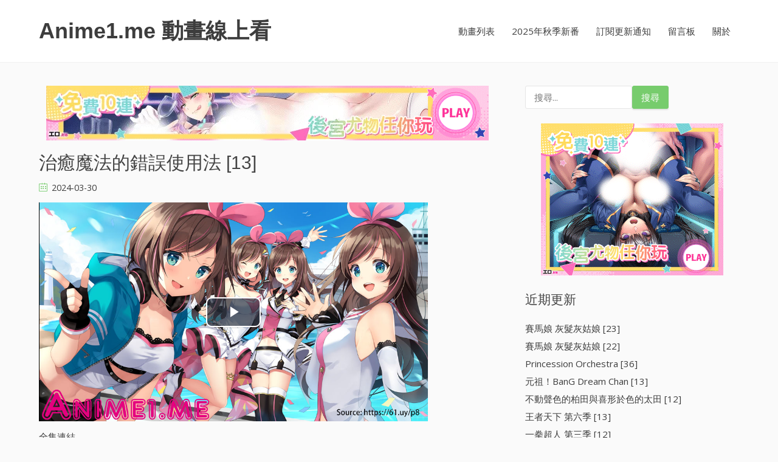

--- FILE ---
content_type: text/css
request_url: https://anime1.me/wp-content/themes/basic-shop-child/style.css?ver=1112
body_size: 23
content:
/*
Theme Name: Basic Shop Child
Template: basic-shop
Text Domain: basic-shop-child
*/

html{overflow-x:hidden}.sidebar-discord{text-align:center}.entry-meta .posted-on:before{content:"\e075"}.twitter:before{font-family:'simple-line-icons';content:"\e009"}.telegram:before{font-family:'simple-line-icons';content:"\e094"}
#ad-1,#ad-2{min-height:90px;text-align:center;}#ad-3,#ad-4{height:250px;text-align:center;}@media screen and (max-device-width:640px){#ad-1,#ad-2{height:250px!important;}}
.player-space {
  height: 360px;
  position: relative;
  margin: 0 0 14px;
}
.loadvideo {
  margin: 0;
  position: absolute;
  top: 50%;
  left: 50%;
  -ms-transform: translate(-50%, -50%);
  transform: translate(-50%, -50%);
}
@media only screen and (max-width: 800px) {
  .site-title-long {
    display:none;
  }
  #table-list td:nth-child(3),#table-list td:nth-child(4),#table-list td:nth-child(5),#table-list th:nth-child(3),#table-list th:nth-child(4),#table-list th:nth-child(5) {
    display:none;
  }
}

.vjscontainer {
  height: 360px;
  max-width: 640px;
  position: relative;
  margin: 0 0 14px;
}
.video-js {
  height: 360px !important;
}
.vjs-menu .vjs-menu-content {
  overflow: visible !important;
}
@media only screen and (max-width: 375px) {
  .vjs-seek-button,
  .vjs-picture-in-picture-control {
    display: none !important;
  }
}
@media only screen and (max-width: 425px) {
  .skip-forward {
    display: none !important;
  }
}


--- FILE ---
content_type: text/css
request_url: https://anime1.me/wp-content/themes/basic-shop-child/css/dynamic.css
body_size: -26
content:
input[type="text"],input[type="email"],input[type="url"],input[type="password"],input[type="search"],input[type="number"],input[type="tel"],textarea,select{background:#ffffff;border:1px solid #e6e6e6;color:#666666}table{border:1px solid #e6e6e6;background:##fafafa}table th{background:#f9f9f9;border-bottom:1px solid #e6e6e6}table td{background:#ffffff;border:1px solid #e6e6e6}.site-footer table{border:1px solid #292929;background:##fafafa}.site-footer table th{background:#383838;border-bottom:1px solid #292929}.site-footer table td{background:#424242;border:1px solid #292929}.edd_pagination .page-numbers,.edd_pagination a.page-numbers,ul.page-numbers li{background:#f9f9f9;border:1px solid #ebebeb}.edd_pagination .page-numbers.current,ul.page-numbers .current{background:#f5f5f5}pre{background:#ebebeb}.format-aside,blockquote{border-left-color:#ebebeb}.sticky{background:#ffffff;border:1px solid #e6e6e6}.header-widget-region .widget_nav_menu ul,.widget-area .widget_nav_menu ul{background:#ffffff}.footer-widget .widget_nav_menu ul{background:#424242}.woocommerce .shop-table{border:1px solid #e6e6e6;background:##fafafa}.woocommerce table.shop_table th{background:#f9f9f9;border-bottom:1px solid #e6e6e6;border-top:none}.woocommerce table.shop_table td{background:#ffffff;border:1px solid #e6e6e6;border-top:none!important}.widget_shopping_cart .widget_shopping_cart_content{background:#ffffff;border:1px solid #f5f5f5}.woocommerce .woocommerce-tabs ul.tabs{background:#ffffff}.woocommerce div.product .woocommerce-tabs ul.tabs li.active{background:#ffffff!important}.woocommerce .woocommerce-tabs .panel{background:#ffffff}.woocommerce-error,.woocommerce-info,.woocommerce-message{background:#f9f9f9}.woocommerce .woocommerce-checkout #payment,.woocommerce #add_payment_method #payment{background:#ffffff}.widget_edd_cart_widget{border-bottom:3px solid #77cc6d}


--- FILE ---
content_type: application/javascript
request_url: https://anime1.me/wp-content/plugins/disqus-conditional-load/assets/js/public/embed-click.min.js?ver=11.0.5
body_size: -51
content:
var disqus_url=embedVars.disqusUrl,disqus_identifier=embedVars.disqusIdentifier,disqus_container_id="disqus_thread",disqus_shortname=embedVars.disqusShortname,disqus_title=embedVars.disqusTitle,disqus_config_custom=window.disqus_config,disqus_loaded=!1,disqus_button=document.getElementById("dcl_comment_btn"),current_url=window.location.href,disqus_config=function(){var e=embedVars.disqusConfig;this.page.integration=e.integration,this.page.remote_auth_s3=e.remote_auth_s3,this.page.api_key=e.api_key,this.sso=e.sso,this.language=e.language,disqus_config_custom&&disqus_config_custom.call(this)},disqus_comments=function(){var e;disqus_loaded||(disqus_loaded=!0,(e=document.createElement("script")).type="text/javascript",e.async=!0,e.src="https://"+disqus_shortname+".disqus.com/embed.js",(document.getElementsByTagName("head")[0]||document.getElementsByTagName("body")[0]).appendChild(e))};disqus_button&&(disqus_button.onclick=function(){var e,s;null===document.getElementById("dcl_progress")&&(e=document.createElement("p"),s=document.createTextNode(dclCustomVars.dcl_progress_text),e.appendChild(s),e.setAttribute("id","dcl_progress"),document.getElementById("dcl_btn_container").appendChild(e)),this.remove(),disqus_comments()},-1!=current_url.indexOf("#comment")&&disqus_button.click());

--- FILE ---
content_type: application/javascript
request_url: https://anime1.me/assets/58683fe5820249f92896d2c1c6964880.js
body_size: 541
content:
function cb(e,i,a,n,t){var d=document.createElement("a");d.setAttribute("href",a);var o=document.createElement("img");o.height=t,o.width=n,o.src=`//anime1.me/assets/${i}`,d.addEventListener("contextmenu",(e=>{e.preventDefault()}),!1),d.appendChild(o),document.getElementById(e).appendChild(d)}!function(){var e,i=/iPhone/i,a=/iPod/i,n=/iPad/i,t=/\biOS-universal(?:.+)Mac\b/i,d=/\bAndroid(?:.+)Mobile\b/i,o=/Android/i,r=/(?:SD4930UR|\bSilk(?:.+)Mobile\b)/i,b=/Silk/i,c=/Windows Phone/i,l=/\bWindows(?:.+)ARM\b/i,p=/BlackBerry/i,u=/BB10/i,f=/Opera Mini/i,s=/\b(CriOS|Chrome)(?:.+)Mobile/i,h=/Mobile(?:.+)Firefox\b/i;e=function(e){var v=(e=e||("undefined"!=typeof navigator?navigator.userAgent:"")).split("[FBAN");void 0!==v[1]&&(e=v[0]),void 0!==(v=e.split("Twitter"))[1]&&(e=v[0]);var m=function(e){return function(i){return i.test(e)}}(e),w={apple:{phone:m(i)&&!m(c),ipod:m(a),tablet:!m(i)&&m(n)&&!m(c),universal:m(t),device:(m(i)||m(a)||m(n))&&!m(c)},amazon:{phone:m(r),tablet:!m(r)&&m(b),device:m(r)||m(b)},android:{phone:!m(c)&&m(r)||!m(c)&&m(d),tablet:!m(c)&&!m(r)&&!m(d)&&(m(b)||m(o)),device:!m(c)&&(m(r)||m(b)||m(d)||m(o))||m(/\bokhttp\b/i)},windows:{phone:m(c),tablet:m(l),device:m(c)||m(l)},other:{blackberry:m(p),blackberry10:m(u),opera:m(f),firefox:m(h),chrome:m(s),device:m(p)||m(u)||m(f)||m(h)||m(s)},any:!1,phone:!1,tablet:!1};return w.any=w.apple.universal||w.apple.device||w.android.device||w.windows.device||w.other.device,w.phone=w.apple.phone||w.android.phone||w.windows.phone,w.tablet=w.apple.tablet||w.android.tablet||w.windows.tablet,w}(),"object"==typeof exports&&"undefined"!=typeof module?module.exports=e:"function"==typeof define&&define.amd?define((function(){return e})):this.isMobile=e}();var au="https://links.wusi647gk.xyz/g/455rtj6n4df56s4dj56e",ai=["85ce60e152190084bc5ae6c46ed00a41.gif","efc26504e0201bb42c467984ba4c887c.gif","c457c4a4211b1718ed0d8b98ba41482a.gif","32982748018cf3b979f78c57a66501e6.gif"];isMobile.any?(cb("ad-1",ai[0],au,300,250),cb("ad-2",ai[1],au,300,250)):(cb("ad-1",ai[2],au,728,90),cb("ad-2",ai[3],au,728,90)),cb("ad-3",ai[0],au,300,250),cb("ad-4",ai[1],au,300,250);
